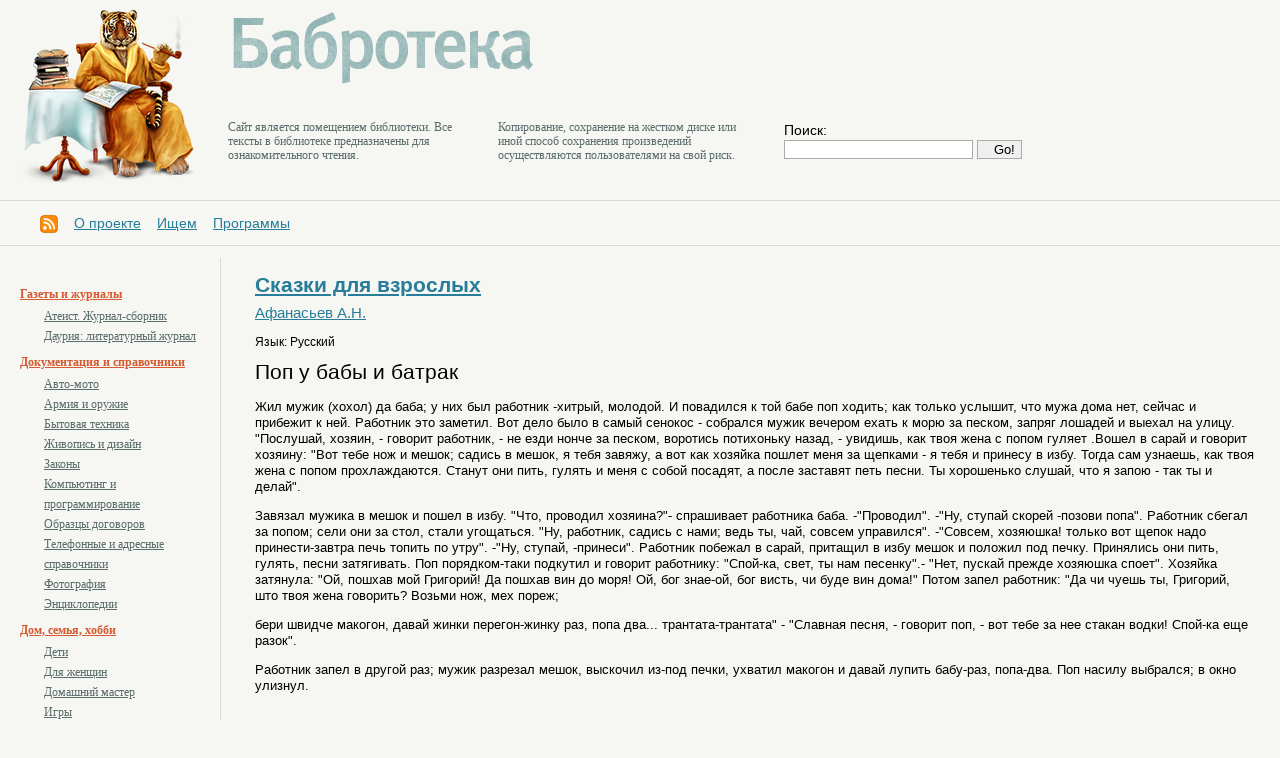

--- FILE ---
content_type: text/css
request_url: https://libbabr.com/css/style.css
body_size: 1166
content:
body {padding:0px;margin:7px 0px 0px 0px;font-family:tahoma, arial;font-size:0.9em;line-height:140%;background:#f6f7f2;}
td, th, caption {font-family:tahoma, arial;font-size:0.9em;line-height:140%;}

img {border:0px;}
img.iml {float:left;margin: 16px 16px 5px 0px;}
.clear {clear:both!important;height:1px;overflow:hidden;}
.obl {width:100%;}

.setka {border-collapse:collapse;width:100%;}
.setka td {padding:0px;}

.setka2 {border-collapse:collapse;width:auto;}
.setka2 td {padding:0px;}



a {text-decoration:underline;color:#287D9A;}
a:visited {text-decoration:underline;color:#287D9A;}
a:hover {text-decoration:underline;color:#287D9A;}

p {margin:0px;padding-bottom:13px;}
h1, h2, h3, h4, h5, h6 {margin:0px;padding-bottom:13px;}


.topline {margin-left:20px;}
.sltst {font-family:trebuchet ms;color:#5c6d6e;font-size:0.85em;line-height:120%;width:250px;margin-right:20px;}

.logo {margin-right:30px;}
.namelogo {margin-bottom:14px;}


.search {width:240px;;padding-left:16px;clear:both;}
.search input {idth:180px;border:1px solid #aaa;padding-left:16px;vertical-align:top;}
.search .bttn {width:37px;border:0px solid #fff;}

.menu {padding-left:40px;}


.recltop {position:absolute;top:30px;right:30px;}

.all {margin-top:3px;}

.decline {height:1px; background:#dadada; overflow:hidden;margin-top:12px; margin-bottom:12px;}

.submenu {}

.lsone {font-family:tahoma;font-weight:bold;color:#d65a31;font-size:0.8em;padding-bottom:2px;padding-top:6px;}
.lsone a {color:#d65a31;}

.lssec {font-family:tahoma;padding-left:24px;font-size:0.8em;padding-bottom:0px;}
.lssec a {color:#5c6d6e;}


.fcol {width:220px;border-right:1px solid #dadada;}
.fcol .info {padding:12px 9px 12px 20px;}

.scol {}
.scol .info {padding:12px 24px 12px 34px;font-family:arial;font-size:90%;line-height:130%;}


.txt p {padding-bottom:13px;}

.incscript {margin-top:30px;}

.textstat {border-collapse:collapse;}
.textstat td {padding-left:24px;font-family:trebuchet ms;color:#5c6d6e;}
.textstat td p {font-family:trebuchet ms;color:#5c6d6e;font-size:0.85em;line-height:120%;}



h3.title {color:#7c5334;font-size:140%;line-height:135%;font-weight:normal;}
h1, h2, h3 {font-size:1.3em;}
h4 {font-size:1.6em;line-height:140%;font-weight:normal;}
h4 span {font-size:0.7em;}
h5 {font-size:1.2em;font-weight:normal;}
h6 {font-size:1em;font-weight:normal;font-style:italic;}

blockquote {background:#eff0e6;padding:4px;margin:0px;margin-bottom:14px;padding-left:50px;}


.infs {color:#9b9b9b; font-size:85%;}

dd {margin-bottom:2px;}



div.grippie {
background:#EEEEEE url('../image/grippie.png') no-repeat scroll center 2px;
border-color:#DDDDDD;
border-style:solid;
border-width:0pt 1px 1px;
cursor:s-resize;
height:9px;
overflow:hidden;
}

.resizable-textarea textarea {
display:block;
margin-bottom:0pt;
width:95%;
height: 20%;
}

.copy {font-size:0.8em;padding-left:24px;padding-bottom:0px;}